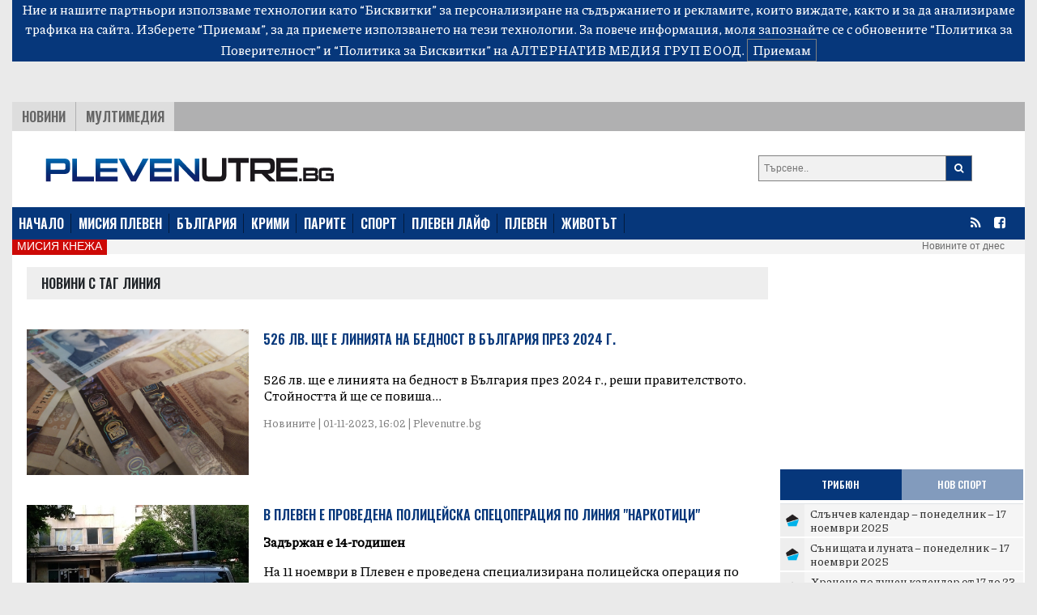

--- FILE ---
content_type: text/html; charset=UTF-8
request_url: https://plevenutre.bg/tag/linia
body_size: 9863
content:
<!DOCTYPE html>
<html>

<head>

    <!--- BASIC PAGE NEEDS
    ================================================== -->


    <meta charset="UTF-8">
    <meta http-equiv="X-UA-Compatible" content="IE=edge">
    <meta name="viewport" content="width=device-width, initial-scale=1, minimum-scale=1">
    <title>Последни новини от Плевен: политика, бизнес, спорт, общество - plevenutre.bg</title>



            <meta property="og:locale" content="bg_BG">
    <meta property="og:type" content="website">

            <meta property="og:title" content="plevenutre.bg">
    
        
        <meta property="og:site_name" content="plevenutre.bg">
    <meta property="fb:app_id" content="1743202779122544">
    <meta name="twitter:card" content="summary">
        <meta name="twitter:title" content="Последни новини от Плевен: политика, бизнес, спорт, общество - plevenutre.bg">




    <!--- CSS STYLES
    ================================================== -->

    <link href="https://fonts.googleapis.com/css2?family=Oswald:wght@600&family=Piazzolla:wght@500&display=swap" rel="stylesheet">
    <link rel="stylesheet" href="https://cdn.jsdelivr.net/npm/@splidejs/splide@latest/dist/css/splide.min.css">
    <link rel="stylesheet" href="https://cdn.jsdelivr.net/npm/bootstrap@4.6.0/dist/css/bootstrap.min.css"
          integrity="sha384-B0vP5xmATw1+K9KRQjQERJvTumQW0nPEzvF6L/Z6nronJ3oUOFUFpCjEUQouq2+l" crossorigin="anonymous">
    <link href="https://plevenutre.bg/css/module.css" rel="stylesheet">
    <link href="https://plevenutre.bg/css/pleven.css" rel="stylesheet">
    <link rel="icon" href="/images/custom/pleven/favicon.ico">


    <!--- FONTS
    ================================================== -->


    <!--- JAVASCRIPTS
    ================================================== -->

    <!-- all pages (C)2000-2023 Gemius SA - gemiusPrism  / plevenutre.bg/Default section -->
    <script type="text/javascript">
        <!--//--><![CDATA[//><!--
        var pp_gemius_identifier = 'dv1AgotRs93DzCZ2a8uLzadFLb9IHBs2CI7uVrSvEXn.n7';
        // lines below shouldn't be edited
        function gemius_pending(i) { window[i] = window[i] || function() {var x = window[i+'_pdata'] = window[i+'_pdata'] || []; x[x.length]=arguments;};};
        gemius_pending('gemius_hit'); gemius_pending('gemius_event'); gemius_pending('gemius_init'); gemius_pending('pp_gemius_hit'); gemius_pending('pp_gemius_event'); gemius_pending('pp_gemius_init');
        (function(d,t) {try {var gt=d.createElement(t),s=d.getElementsByTagName(t)[0],l='http'+((location.protocol=='https:')?'s':''); gt.setAttribute('async','async');
            gt.setAttribute('defer','defer'); gt.src=l+'://gabg.hit.gemius.pl/xgemius.js'; s.parentNode.insertBefore(gt,s);} catch (e) {}})(document,'script');
        //--><!]]>
    </script>
    
    <!-- Global site tag (gtag.js) - Google Analytics -->
    <script async src="https://www.googletagmanager.com/gtag/js?id=G-5Q93E8HQBS"></script>
    <script>
        window.dataLayer = window.dataLayer || [];
        function gtag(){dataLayer.push(arguments);}
        gtag('js', new Date());

        gtag('config', 'G-5Q93E8HQBS');
    </script>
    <!-- END Global site tag (gtag.js) - Google Analytics -->

    <script src="https://ajax.googleapis.com/ajax/libs/jquery/3.3.1/jquery.min.js"></script>
    <script src="https://ajax.googleapis.com/ajax/libs/jqueryui/1.9.2/jquery-ui.min.js"></script>

    <script src="https://use.fontawesome.com/23a52ef987.js"></script>
    <script src="https://kit.fontawesome.com/0c176b11dd.js" crossorigin="anonymous"></script>

    <script src="https://cdn.jsdelivr.net/npm/@splidejs/splide@latest/dist/js/splide.min.js"></script>
    <script src="https://code.jquery.com/jquery-3.5.1.slim.min.js"
            integrity="sha384-DfXdz2htPH0lsSSs5nCTpuj/zy4C+OGpamoFVy38MVBnE+IbbVYUew+OrCXaRkfj"
            crossorigin="anonymous"></script>
    <script src="https://cdn.jsdelivr.net/npm/bootstrap@4.6.0/dist/js/bootstrap.bundle.min.js"
            integrity="sha384-Piv4xVNRyMGpqkS2by6br4gNJ7DXjqk09RmUpJ8jgGtD7zP9yug3goQfGII0yAns"
            crossorigin="anonymous"></script>
    <div id="fb-root"></div>
    <script async defer crossorigin="anonymous" src="https://connect.facebook.net/en_US/sdk.js#xfbml=1&version=v10.0&appId=402926171100213&autoLogAppEvents=1" nonce="qXhfwesV"></script>



    <!-- OutOfPageFormat BOTTOM_ANCHOR -->
       <script async src="https://securepubads.g.doubleclick.net/tag/js/gpt.js"></script>
       <script>
           window.googletag = window.googletag || {cmd: []};
           googletag.cmd.push(function() {
               googletag.defineOutOfPageSlot('/56035924/Pleven_bottom_anchor',  googletag.enums.OutOfPageFormat.BOTTOM_ANCHOR).addService(googletag.pubads());
               googletag.pubads().enableSingleRequest();
               googletag.enableServices();
           });
       </script>
       <!-- END OutOfPageFormat BOTTOM_ANCHOR -->
</head>


<body>

<div class="js-cookie-consent cookie-consent">

    <span class="cookie-consent__message">
        Ние и нашите партньори използваме технологии като “Бисквитки” за персонализиране на съдържанието и рекламите, 
които виждате, както и за да анализираме трафика на сайта. Изберете “Приемам”, за да приемете използването на тези технологии. 
За повече информация, моля запознайте се с обновените 
<a target="_blank" href="/about/5-privacy-policy" style="color: white">“Политика за Поверителност”</a> и <a target="_blank"  href="/about/6-cookies-policy" style="color: white">“Политика за Бисквитки”</a> на АЛТЕРНАТИВ МЕДИЯ ГРУП ЕООД.
    </span>

    <button class="js-cookie-consent-agree cookie-consent__agree">
        Приемам
    </button>

</div>

    <script>

        window.laravelCookieConsent = (function () {

            const COOKIE_VALUE = 1;
            const COOKIE_DOMAIN = 'plevenutre.bg';

            function consentWithCookies() {
                setCookie('laravel_cookie_consent', COOKIE_VALUE, 7300);
                hideCookieDialog();
            }

            function cookieExists(name) {
                return (document.cookie.split('; ').indexOf(name + '=' + COOKIE_VALUE) !== -1);
            }

            function hideCookieDialog() {
                const dialogs = document.getElementsByClassName('js-cookie-consent');

                for (let i = 0; i < dialogs.length; ++i) {
                    dialogs[i].style.display = 'none';
                }
            }

            function setCookie(name, value, expirationInDays) {
                const date = new Date();
                date.setTime(date.getTime() + (expirationInDays * 24 * 60 * 60 * 1000));
                document.cookie = name + '=' + value
                    + ';expires=' + date.toUTCString()
                    + ';domain=' + COOKIE_DOMAIN
                    + ';path=/'
                    + '';
            }

            if (cookieExists('laravel_cookie_consent')) {
                hideCookieDialog();
            }

            const buttons = document.getElementsByClassName('js-cookie-consent-agree');

            for (let i = 0; i < buttons.length; ++i) {
                buttons[i].addEventListener('click', consentWithCookies);
            }

            return {
                consentWithCookies: consentWithCookies,
                hideCookieDialog: hideCookieDialog
            };
        })();
    </script>

<div class="container-fluid">

    
    <div class="header">
    <div class="text-center">

        <script async src="https://securepubads.g.doubleclick.net/tag/js/gpt.js"></script>
        <script>
            window.googletag = window.googletag || {cmd: []};
            googletag.cmd.push(function() {
                var adSlot = googletag.defineSlot('/56035924/FullHeader_Pleven', [[1002, 138], [728, 90], [1430, 197], [320, 50]], 'div-gpt-ad-1659354705721-0').addService(googletag.pubads());
                var mapping = googletag.sizeMapping()
                    .addSize([1430, 0],  [1430, 197])
                    .addSize([1002, 0],  [1002, 138])
                    .addSize([728, 0], [728, 90])
                    .addSize([329, 0], [320, 50])
                    .build();
                adSlot.defineSizeMapping(mapping);
                googletag.pubads().enableSingleRequest();
                googletag.enableServices();
            });
        </script>
        <!-- /56035924/FullHeader_Pleven -->
        <div id='div-gpt-ad-1659354705721-0' style='min-width: 320px; min-height: 50px;'>
            <script>
                googletag.cmd.push(function() { googletag.display('div-gpt-ad-1659354705721-0'); });
            </script>
        </div>


    </div>
    
    <!--
        <div class="col-12 text-center">
            <script async src="https://securepubads.g.doubleclick.net/tag/js/gpt.js"></script>
            <script>
                window.googletag = window.googletag || {cmd: []};
                googletag.cmd.push(function() {
                    googletag.defineSlot('/56035924/FullHeader_Pleven', [1002, 138], 'div-gpt-ad-1633338240166-0').addService(googletag.pubads());
                    googletag.pubads().enableSingleRequest();
                    googletag.enableServices();
                });
            </script>
            /56035924/FullHeader_Pleven
        <div id='div-gpt-ad-1633338240166-0' style='min-width: 1002px; min-height: 138px;'>
            <script>
                googletag.cmd.push(function() { googletag.display('div-gpt-ad-1633338240166-0'); });
            </script>
        </div>
        </div>
         -->

    <div class="top">
        <div class="tabs">
            <ul class="topmenu">
                <li class="wh1">
                    <a href="https://plevenutre.bg/news">НОВИНИ</a>
                </li>
                <li class="">
                    <a href="https://plevenutre.bg/multimedia">Мултимедия</a>
                </li>
            </ul>
        </div>
    </div>
</div>
<div class="container-fluid">
    <div class="row bg-white" style="padding-top: 15px">
        <div class="col-md-8 col-sm-12 header-logo">
            <a href="https://plevenutre.bg">
                <img class="img-fluid" src="https://plevenutre.bg/images/pleven-logo.png"/>
            </a>
        </div>
        <div class="col-4 float-right d-none d-md-block">
            <form class="search-form" method="GET" action="https://plevenutre.bg/search/search">

                <button type="submit"><i class="fa fa-search"></i></button>
                <input type="text" name="search" placeholder="Търсене..">


            </form>

        </div>
            </div>
</div>
<nav class="bulgaria navbar navbar-expand-md navbar-dark">
    <button class="navbar-toggler" type="button" data-toggle="collapse" data-target="#navbarTogglerDemo01"
            aria-controls="navbarTogglerDemo01" aria-expanded="false" aria-label="Toggle navigation">
        <span class="navbar-toggler-icon"></span>
    </button>
    <div class="collapse navbar-collapse" id="navbarTogglerDemo01">

        <ul class="navbar-nav mr-auto mt-2 mt-lg-0">
            <li class="nav-item">
                <a class="active" href="https://plevenutre.bg">НАЧАЛО</a>
            </li>
            <li class="nav-item">
                <a href="https://plevenutre.bg/mission_pleven">МИСИЯ ПЛЕВЕН</a>
            </li>
            <li class="nav-item">
                <a href="https://plevenutre.bg/news">БЪЛГАРИЯ</a>
            </li>
            <li class="nav-item">
                <a href="https://plevenutre.bg/krimi">КРИМИ</a>
            </li>
            <li class="nav-item">
                <a href="https://plevenutre.bg/parite">ПАРИТЕ</a>
            </li>
            <li class="nav-item">
                <a href="https://plevenutre.bg/sport">СПОРТ</a>
            </li>
            <li class="nav-item">
                <a href="https://plevenutre.bg/pleven_life">ПЛЕВЕН ЛАЙФ</a>
            <li class="nav-item">
                <a href="https://plevenutre.bg/pleven">ПЛЕВЕН</a>
            </li>

            <li class="nav-item">
                <a href="https://plevenutre.bg/zhivotut">ЖИВОТЪТ</a>
            </li>
        </ul>
        <form class="form-inline">
            <ul>
                <li class="social-menu">
                    <a target="_blank" href="https://plevenutre.bg/feed/rss.xml"><i class="fa fa-rss"></i></a>
                </li>

                <li class="social-menu">
                    <a href="https://www.facebook.com/plevenutre.bg/"><i class="fa fa-facebook-square"></i></a>
                <li class="social-menu">
            </ul>


        </form>
    </div>
</nav>
<div class="header-container-inner-5">

            <ul class="tagsmenu">
                            <li class="">
                    <a href="https://plevenutre.bg/tag/misia_knezha" class="wh1" target="_blank">мисия кнежа</a>
                </li>
                    </ul>
        <ul class="othersmenu">
        <li class="">
            <a href="https://plevenutre.bg/today">Новините от днес</a>
        </li>
    </ul>

</div>
    <div class="container-fluid bg-white">

        <div class="row justify-content-center">

            <div class="r-col">
                <div class="sph top-title-container">
                    <div class="category-container-inner-1-left-title">
                        <p>Новини с таг линия</p>
                    </div>
                </div>
                                    
                    <div class="category-news-row">

                        <div class="category-news-row-image">
                            <a

                                    href="https://plevenutre.bg/2023/11/01/622717-526_lv_shte_e_liniata_na_bednost_v_bulgaria_prez_2024_g">

                                <img src="/images/articles/2023/11/622717/865c0c0b4ab0e063e5caa3387c1a87419b514441c8a4397a91073a0340ce8697.jpg" alt="">
                            </a>

                        </div>

                        <div class="category-news-row-text">

                            <div class="category-news-row-text-title">
                                <a                                      target=""
                                                                        href="https://plevenutre.bg/2023/11/01/622717-526_lv_shte_e_liniata_na_bednost_v_bulgaria_prez_2024_g">
                                    526 лв. ще е линията на бедност в България през 2024 г.
                                </a>
                            </div>

                            <div class="category-news-row-text-text">
                                <p>
                                    <b> </b>
                                </p>
                                <p>
                                    526 лв. ще е линията на бедност в България през 2024 г., реши правителството. Стойността й ще се повиша...
                                </p>
                                <p class="categorie-date">
                                    Новините | 01-11-2023, 16:02 | Plevenutre.bg
                                </p>
                            </div>


                        </div>

                    </div>
                                    
                    <div class="category-news-row">

                        <div class="category-news-row-image">
                            <a

                                    href="https://plevenutre.bg/2020/11/12/568044-v_pleven_e_provedena_politseyska_spetsoperatsia_po_linia_narkotitsi">

                                <img src="/images/articles/2020/11/568044/865c0c0b4ab0e063e5caa3387c1a87411a185e54a634173f20bcab3ebeac1759.jpg" alt="">
                            </a>

                        </div>

                        <div class="category-news-row-text">

                            <div class="category-news-row-text-title">
                                <a                                      target=""
                                                                        href="https://plevenutre.bg/2020/11/12/568044-v_pleven_e_provedena_politseyska_spetsoperatsia_po_linia_narkotitsi">
                                    В Плевен е проведена полицейска спецоперация по линия &quot;Наркотици&quot;
                                </a>
                            </div>

                            <div class="category-news-row-text-text">
                                <p>
                                    <b> Задържан е 14-годишен</b>
                                </p>
                                <p>
                                    На 11 ноември в Плевен е проведена специализирана полицейска операция по линия &bdquo;Наркотици&ldquo;....
                                </p>
                                <p class="categorie-date">
                                    Крими | 12-11-2020, 09:17 | plevenutre.bg
                                </p>
                            </div>


                        </div>

                    </div>
                                    
                    <div class="category-news-row">

                        <div class="category-news-row-image">
                            <a

                                    href="https://plevenutre.bg/2020/10/01/565404-spetsoperatsia_po_linia_narkotitsi_se_provede_v_obshtina_cherven_bryag">

                                <img src="/images/articles/2020/10/565404/865c0c0b4ab0e063e5caa3387c1a8741d489745daba935f287d76e0f353c1f9c.jpg" alt="">
                            </a>

                        </div>

                        <div class="category-news-row-text">

                            <div class="category-news-row-text-title">
                                <a                                      target=""
                                                                        href="https://plevenutre.bg/2020/10/01/565404-spetsoperatsia_po_linia_narkotitsi_se_provede_v_obshtina_cherven_bryag">
                                    Спецоперация по линия &quot;Наркотици&quot; се проведе в община Червен бряг
                                </a>
                            </div>

                            <div class="category-news-row-text-text">
                                <p>
                                    <b> Уведомен е прокурор от РП - Плевен</b>
                                </p>
                                <p>
                                    На 30 септември 2020 година на територията на община Червен бряг е проведена специализирана операция по...
                                </p>
                                <p class="categorie-date">
                                    Крими | 01-10-2020, 12:52 | plevenutre.bg
                                </p>
                            </div>


                        </div>

                    </div>
                                    
                    <div class="category-news-row">

                        <div class="category-news-row-image">
                            <a

                                    href="https://plevenutre.bg/2020/09/16/564490-369_lv_shte_e_liniata_na_bednost_za_stranata_prez_2021_g">

                                <img src="/images/articles/2020/09/564490/865c0c0b4ab0e063e5caa3387c1a87418eb08e6f28722261463865925e376ecf.jpg" alt="">
                            </a>

                        </div>

                        <div class="category-news-row-text">

                            <div class="category-news-row-text-title">
                                <a                                      target=""
                                                                        href="https://plevenutre.bg/2020/09/16/564490-369_lv_shte_e_liniata_na_bednost_za_stranata_prez_2021_g">
                                    369 лв. ще е линията на бедност за страната през 2021 г.
                                </a>
                            </div>

                            <div class="category-news-row-text-text">
                                <p>
                                    <b> Сумата е определена в съответствие с Методиката за определяне на линията на бедност за страната</b>
                                </p>
                                <p>
                                    Правителството определи линията на бедност за 2021 г. Размерът й ще е 369 лв. - с 6 лв. по-висок в срав...
                                </p>
                                <p class="categorie-date">
                                    Парите | 16-09-2020, 12:31 | plevenutre.bg
                                </p>
                            </div>


                        </div>

                    </div>
                                    
                    <div class="category-news-row">

                        <div class="category-news-row-image">
                            <a

                                    href="https://plevenutre.bg/2020/08/10/562480-predlagat_promyana_na_metodikata_za_opredelyane_na_liniata_na_bednost">

                                <img src="/images/articles/2020/08/562480/865c0c0b4ab0e063e5caa3387c1a8741b9c20f0ec5d4b4087d937dfcb53d2481.jpg" alt="">
                            </a>

                        </div>

                        <div class="category-news-row-text">

                            <div class="category-news-row-text-title">
                                <a                                      target=""
                                                                        href="https://plevenutre.bg/2020/08/10/562480-predlagat_promyana_na_metodikata_za_opredelyane_na_liniata_na_bednost">
                                    Предлагат промяна на методиката за определяне на линията на бедност
                                </a>
                            </div>

                            <div class="category-news-row-text-text">
                                <p>
                                    <b> Проектът е публикуван за обществено обсъждане</b>
                                </p>
                                <p>
                                    Проект на правителствено постановление за допълнение на Методиката за определяне на линията на бедност...
                                </p>
                                <p class="categorie-date">
                                    Мисия | 10-08-2020, 14:29 | plevenutre.bg
                                </p>
                            </div>


                        </div>

                    </div>
                                    
                    <div class="category-news-row">

                        <div class="category-news-row-image">
                            <a

                                    href="https://plevenutre.bg/2019/10/31/544499-363_lv_shte_e_liniata_na_bednost_za_stranata_prez_2020_g">

                                <img src="/images/articles/2019/10/544499/865c0c0b4ab0e063e5caa3387c1a8741beaa0284277f196ceb35db4967702bb8.jpg" alt="">
                            </a>

                        </div>

                        <div class="category-news-row-text">

                            <div class="category-news-row-text-title">
                                <a                                      target=""
                                                                        href="https://plevenutre.bg/2019/10/31/544499-363_lv_shte_e_liniata_na_bednost_za_stranata_prez_2020_g">
                                    363 лв. ще е линията на бедност за страната  през 2020 г.
                                </a>
                            </div>

                            <div class="category-news-row-text-text">
                                <p>
                                    <b> Сумата е определена в съответствие е Методиката за определяне на линията на бедност за страната</b>
                                </p>
                                <p>
                                    Правителството определи линията на бедност за 2020 г. Размерът й ще е 363 лв. - с 15 лв. по-висок в сра...
                                </p>
                                <p class="categorie-date">
                                    Парите | 31-10-2019, 12:52 | plevenutre.bg
                                </p>
                            </div>


                        </div>

                    </div>
                                    
                    <div class="category-news-row">

                        <div class="category-news-row-image">
                            <a

                                    href="https://plevenutre.bg/2015/01/14/292420-bez_avtobusna_linia_byala_slatina_pleven">

                                <img src="/images/articles/2015/01/292420/865c0c0b4ab0e063e5caa3387c1a8741d428eed92bdeb06f60b7af3d7d83b7b8.jpg" alt="">
                            </a>

                        </div>

                        <div class="category-news-row-text">

                            <div class="category-news-row-text-title">
                                <a                                      target=""
                                                                        href="https://plevenutre.bg/2015/01/14/292420-bez_avtobusna_linia_byala_slatina_pleven">
                                    Без автобусна линия Бяла Слатина – Плевен
                                </a>
                            </div>

                            <div class="category-news-row-text-text">
                                <p>
                                    <b> Аргументите за решението са, че не са изпълнени конкретни изисквания</b>
                                </p>
                                <p>
                                    Комисията по транспорта не е съгласувала искането на Община Бяла Слатина за откриване на автобусна лини...
                                </p>
                                <p class="categorie-date">
                                    Мисия | 14-01-2015, 09:51 | Plevenutre.bg
                                </p>
                            </div>


                        </div>

                    </div>
                








            </div>

            <div class="l-col ">

                <div class="google-ads-1">
    <script async src="https://securepubads.g.doubleclick.net/tag/js/gpt.js"></script>
    <script>
        window.googletag = window.googletag || {cmd: []};
        googletag.cmd.push(function() {
            googletag.defineSlot('/56035924/R1_Pleven', [300, 250], 'div-gpt-ad-1633338394697-0').addService(googletag.pubads());
            googletag.pubads().enableSingleRequest();
            googletag.enableServices();
        });
    </script>
    <!-- /56035924/R1_Pleven -->
    <div id='div-gpt-ad-1633338394697-0' style='min-width: 300px; min-height: 250px;'>
        <script>
            googletag.cmd.push(function() { googletag.display('div-gpt-ad-1633338394697-0'); });
        </script>
    </div>

</div>

<nav class="latest-popular bgutre">
    <div class="nav nav-tabs justify-content-center sph" id="nav-tab" role="tablist">
        <a class="nav-item active" id="nav-home-tab" data-toggle="tab" href="#nav-home" role="tab"
           aria-controls="nav-home" aria-selected="true">
            Трибюн </a>
        <a class="nav-item" id="nav-profile-tab" data-toggle="tab" href="#nav-profile" role="tab"
           aria-controls="nav-profile" aria-selected="false">
            Нов Спорт</a>
    </div>
</nav>
<div class="tab-content" id="nav-tabContent">
    <div class="tab-pane fade show active" id="nav-home" role="tabpanel" aria-labelledby="nav-home-tab">

                    <div class="tabcontent-inner">
                <div class="tabcontent-inner-left">
                    <div class="tabcontent-inner-left-img">
                        <a target="_blank" title="Tribune - Слънчев календар – понеделник – 17 ноември 2025"
                           href="https://tribune.bg/bg/horoskop/slanchev-kalendar-ponedelnik-1-d80/">
                            <img style="height: 16px" src="https://tribune.bg/favicon.png" alt="Слънчев календар – понеделник – 17 ноември 2025">
                        </a>
                    </div>
                </div>
                <div class="tabcontent-inner-right">
                    <div class="tabcontent-inner-right-text">
                        <a target="_blank" title="Tribune - Слънчев календар – понеделник – 17 ноември 2025" class="tabcontent-inner-category" href="https://tribune.bg/bg/horoskop/slanchev-kalendar-ponedelnik-1-d80/ ">
                        </a>
                        <span></span>
                        <a target="_blank" title="Tribune - Слънчев календар – понеделник – 17 ноември 2025"
                           href="https://tribune.bg/bg/horoskop/slanchev-kalendar-ponedelnik-1-d80/">Слънчев календар – понеделник – 17 ноември 2025</a>
                    </div>
                </div>
            </div>
                    <div class="tabcontent-inner">
                <div class="tabcontent-inner-left">
                    <div class="tabcontent-inner-left-img">
                        <a target="_blank" title="Tribune - Сънищата и луната – понеделник – 17 ноември 2025"
                           href="https://tribune.bg/bg/horoskop/sanishtata-i-lunata-ponedelnik-t13/">
                            <img style="height: 16px" src="https://tribune.bg/favicon.png" alt="Сънищата и луната – понеделник – 17 ноември 2025">
                        </a>
                    </div>
                </div>
                <div class="tabcontent-inner-right">
                    <div class="tabcontent-inner-right-text">
                        <a target="_blank" title="Tribune - Сънищата и луната – понеделник – 17 ноември 2025" class="tabcontent-inner-category" href="https://tribune.bg/bg/horoskop/sanishtata-i-lunata-ponedelnik-t13/ ">
                        </a>
                        <span></span>
                        <a target="_blank" title="Tribune - Сънищата и луната – понеделник – 17 ноември 2025"
                           href="https://tribune.bg/bg/horoskop/sanishtata-i-lunata-ponedelnik-t13/">Сънищата и луната – понеделник – 17 ноември 2025</a>
                    </div>
                </div>
            </div>
                    <div class="tabcontent-inner">
                <div class="tabcontent-inner-left">
                    <div class="tabcontent-inner-left-img">
                        <a target="_blank" title="Tribune - Хранене по лунен календар от 17 до 23 ноември"
                           href="https://tribune.bg/bg/horoskop/hranene-po-lunen-kalendar-ot-1-n13/">
                            <img style="height: 16px" src="https://tribune.bg/favicon.png" alt="Хранене по лунен календар от 17 до 23 ноември">
                        </a>
                    </div>
                </div>
                <div class="tabcontent-inner-right">
                    <div class="tabcontent-inner-right-text">
                        <a target="_blank" title="Tribune - Хранене по лунен календар от 17 до 23 ноември" class="tabcontent-inner-category" href="https://tribune.bg/bg/horoskop/hranene-po-lunen-kalendar-ot-1-n13/ ">
                        </a>
                        <span></span>
                        <a target="_blank" title="Tribune - Хранене по лунен календар от 17 до 23 ноември"
                           href="https://tribune.bg/bg/horoskop/hranene-po-lunen-kalendar-ot-1-n13/">Хранене по лунен календар от 17 до 23 ноември</a>
                    </div>
                </div>
            </div>
                    <div class="tabcontent-inner">
                <div class="tabcontent-inner-left">
                    <div class="tabcontent-inner-left-img">
                        <a target="_blank" title="Tribune - Турция настоява да бъде домакин на COP31 и е готова да го проведе самостоятелно"
                           href="https://tribune.bg/bg/svqt/turtsiya-nastoyava-da-bade-dom/">
                            <img style="height: 16px" src="https://tribune.bg/favicon.png" alt="Турция настоява да бъде домакин на COP31 и е готова да го проведе самостоятелно">
                        </a>
                    </div>
                </div>
                <div class="tabcontent-inner-right">
                    <div class="tabcontent-inner-right-text">
                        <a target="_blank" title="Tribune - Турция настоява да бъде домакин на COP31 и е готова да го проведе самостоятелно" class="tabcontent-inner-category" href="https://tribune.bg/bg/svqt/turtsiya-nastoyava-da-bade-dom/ ">
                        </a>
                        <span></span>
                        <a target="_blank" title="Tribune - Турция настоява да бъде домакин на COP31 и е готова да го проведе самостоятелно"
                           href="https://tribune.bg/bg/svqt/turtsiya-nastoyava-da-bade-dom/">Турция настоява да бъде домакин на COP31 и е готова да го проведе самостоятелно</a>
                    </div>
                </div>
            </div>
                    <div class="tabcontent-inner">
                <div class="tabcontent-inner-left">
                    <div class="tabcontent-inner-left-img">
                        <a target="_blank" title="Tribune - Тежка катастрофа край Ямбол, има загинал"
                           href="https://tribune.bg/bg/obshtestvo/tezhka-katastrofa-kray-yambol--v55/">
                            <img style="height: 16px" src="https://tribune.bg/favicon.png" alt="Тежка катастрофа край Ямбол, има загинал">
                        </a>
                    </div>
                </div>
                <div class="tabcontent-inner-right">
                    <div class="tabcontent-inner-right-text">
                        <a target="_blank" title="Tribune - Тежка катастрофа край Ямбол, има загинал" class="tabcontent-inner-category" href="https://tribune.bg/bg/obshtestvo/tezhka-katastrofa-kray-yambol--v55/ ">
                        </a>
                        <span></span>
                        <a target="_blank" title="Tribune - Тежка катастрофа край Ямбол, има загинал"
                           href="https://tribune.bg/bg/obshtestvo/tezhka-katastrofa-kray-yambol--v55/">Тежка катастрофа край Ямбол, има загинал</a>
                    </div>
                </div>
            </div>
                    <div class="tabcontent-inner">
                <div class="tabcontent-inner-left">
                    <div class="tabcontent-inner-left-img">
                        <a target="_blank" title="Tribune - Пожарникари спасяват деца, качили се на високо съоръжение"
                           href="https://tribune.bg/bg/obshtestvo/pozharnikari-spasyavat-detsa-k/">
                            <img style="height: 16px" src="https://tribune.bg/favicon.png" alt="Пожарникари спасяват деца, качили се на високо съоръжение">
                        </a>
                    </div>
                </div>
                <div class="tabcontent-inner-right">
                    <div class="tabcontent-inner-right-text">
                        <a target="_blank" title="Tribune - Пожарникари спасяват деца, качили се на високо съоръжение" class="tabcontent-inner-category" href="https://tribune.bg/bg/obshtestvo/pozharnikari-spasyavat-detsa-k/ ">
                        </a>
                        <span></span>
                        <a target="_blank" title="Tribune - Пожарникари спасяват деца, качили се на високо съоръжение"
                           href="https://tribune.bg/bg/obshtestvo/pozharnikari-spasyavat-detsa-k/">Пожарникари спасяват деца, качили се на високо съоръжение</a>
                    </div>
                </div>
            </div>
                    <div class="tabcontent-inner">
                <div class="tabcontent-inner-left">
                    <div class="tabcontent-inner-left-img">
                        <a target="_blank" title="Tribune - МОН проучва готовността на училищата да използват изкуствен интелект в обучението"
                           href="https://tribune.bg/bg/obshtestvo/mon-prouchva-gotovnostta-na-uc/">
                            <img style="height: 16px" src="https://tribune.bg/favicon.png" alt="МОН проучва готовността на училищата да използват изкуствен интелект в обучението">
                        </a>
                    </div>
                </div>
                <div class="tabcontent-inner-right">
                    <div class="tabcontent-inner-right-text">
                        <a target="_blank" title="Tribune - МОН проучва готовността на училищата да използват изкуствен интелект в обучението" class="tabcontent-inner-category" href="https://tribune.bg/bg/obshtestvo/mon-prouchva-gotovnostta-na-uc/ ">
                        </a>
                        <span></span>
                        <a target="_blank" title="Tribune - МОН проучва готовността на училищата да използват изкуствен интелект в обучението"
                           href="https://tribune.bg/bg/obshtestvo/mon-prouchva-gotovnostta-na-uc/">МОН проучва готовността на училищата да използват изкуствен интелект в обучението</a>
                    </div>
                </div>
            </div>
                    <div class="tabcontent-inner">
                <div class="tabcontent-inner-left">
                    <div class="tabcontent-inner-left-img">
                        <a target="_blank" title="Tribune - Почина астроложката Светлана Тилкова – Алена"
                           href="https://tribune.bg/bg/obshtestvo/pochina-astrolozhkata-svetlana/">
                            <img style="height: 16px" src="https://tribune.bg/favicon.png" alt="Почина астроложката Светлана Тилкова – Алена">
                        </a>
                    </div>
                </div>
                <div class="tabcontent-inner-right">
                    <div class="tabcontent-inner-right-text">
                        <a target="_blank" title="Tribune - Почина астроложката Светлана Тилкова – Алена" class="tabcontent-inner-category" href="https://tribune.bg/bg/obshtestvo/pochina-astrolozhkata-svetlana/ ">
                        </a>
                        <span></span>
                        <a target="_blank" title="Tribune - Почина астроложката Светлана Тилкова – Алена"
                           href="https://tribune.bg/bg/obshtestvo/pochina-astrolozhkata-svetlana/">Почина астроложката Светлана Тилкова – Алена</a>
                    </div>
                </div>
            </div>
                    <div class="tabcontent-inner">
                <div class="tabcontent-inner-left">
                    <div class="tabcontent-inner-left-img">
                        <a target="_blank" title="Tribune - Системата „Бонус-малус“ влиза в сила от февруари 2026 г."
                           href="https://tribune.bg/bg/obshtestvo/sistemata-bonus-malus-vliza-v-/">
                            <img style="height: 16px" src="https://tribune.bg/favicon.png" alt="Системата „Бонус-малус“ влиза в сила от февруари 2026 г.">
                        </a>
                    </div>
                </div>
                <div class="tabcontent-inner-right">
                    <div class="tabcontent-inner-right-text">
                        <a target="_blank" title="Tribune - Системата „Бонус-малус“ влиза в сила от февруари 2026 г." class="tabcontent-inner-category" href="https://tribune.bg/bg/obshtestvo/sistemata-bonus-malus-vliza-v-/ ">
                        </a>
                        <span></span>
                        <a target="_blank" title="Tribune - Системата „Бонус-малус“ влиза в сила от февруари 2026 г."
                           href="https://tribune.bg/bg/obshtestvo/sistemata-bonus-malus-vliza-v-/">Системата „Бонус-малус“ влиза в сила от февруари 2026 г.</a>
                    </div>
                </div>
            </div>
                    <div class="tabcontent-inner">
                <div class="tabcontent-inner-left">
                    <div class="tabcontent-inner-left-img">
                        <a target="_blank" title="Tribune - Киселова: Бюджетът балансира влизането ни в еврозоната с реално повишаване на доходи"
                           href="https://tribune.bg/bg/politika/kiselova-biudzhetat-balansira-/">
                            <img style="height: 16px" src="https://tribune.bg/favicon.png" alt="Киселова: Бюджетът балансира влизането ни в еврозоната с реално повишаване на доходи">
                        </a>
                    </div>
                </div>
                <div class="tabcontent-inner-right">
                    <div class="tabcontent-inner-right-text">
                        <a target="_blank" title="Tribune - Киселова: Бюджетът балансира влизането ни в еврозоната с реално повишаване на доходи" class="tabcontent-inner-category" href="https://tribune.bg/bg/politika/kiselova-biudzhetat-balansira-/ ">
                        </a>
                        <span></span>
                        <a target="_blank" title="Tribune - Киселова: Бюджетът балансира влизането ни в еврозоната с реално повишаване на доходи"
                           href="https://tribune.bg/bg/politika/kiselova-biudzhetat-balansira-/">Киселова: Бюджетът балансира влизането ни в еврозоната с реално повишаване на доходи</a>
                    </div>
                </div>
            </div>
            </div>
    <div class="tab-pane fade" id="nav-profile" role="tabpanel" aria-labelledby="nav-profile-tab">
                    <div class="tabcontent-inner">
                <div class="tabcontent-inner-left">
                    <div class="tabcontent-inner-left-img">
                        <a target="_blank" title="Novsport - Алекс Николов и Чивитанова с тежка загуба в Италия"
                           href="https://www.novsport.com/voleybol/aleks-nikolov-i-chivitanova-s-tejka-zaguba-v-italiq">
                            <img style="height: 16px" src="https://www.novsport.com/static/img/favicon.ico" alt="Алекс Николов и Чивитанова с тежка загуба в Италия">
                        </a>
                    </div>
                </div>
                <div class="tabcontent-inner-right">
                    <div class="tabcontent-inner-right-text">
                        <a target="_blank" title="Novsport - Алекс Николов и Чивитанова с тежка загуба в Италия"  class="tabcontent-inner-category" href="https://www.novsport.com/voleybol/aleks-nikolov-i-chivitanova-s-tejka-zaguba-v-italiq">
                        </a>
                        <span></span>
                        <a target="_blank" title="Novsport - Алекс Николов и Чивитанова с тежка загуба в Италия"
                           href="https://www.novsport.com/voleybol/aleks-nikolov-i-chivitanova-s-tejka-zaguba-v-italiq">Алекс Николов и Чивитанова с тежка загуба в Италия</a>
                    </div>
                </div>
            </div>

                    <div class="tabcontent-inner">
                <div class="tabcontent-inner-left">
                    <div class="tabcontent-inner-left-img">
                        <a target="_blank" title="Novsport - Норвегия обърна Италия до 4:1, Хааланд наниза два на Донарума"
                           href="https://www.novsport.com/evropeyski-futbol/norvegiq-obarna-italiq-do-4-1-haaland-naniza-dva-na-donaruma">
                            <img style="height: 16px" src="https://www.novsport.com/static/img/favicon.ico" alt="Норвегия обърна Италия до 4:1, Хааланд наниза два на Донарума">
                        </a>
                    </div>
                </div>
                <div class="tabcontent-inner-right">
                    <div class="tabcontent-inner-right-text">
                        <a target="_blank" title="Novsport - Норвегия обърна Италия до 4:1, Хааланд наниза два на Донарума"  class="tabcontent-inner-category" href="https://www.novsport.com/evropeyski-futbol/norvegiq-obarna-italiq-do-4-1-haaland-naniza-dva-na-donaruma">
                        </a>
                        <span></span>
                        <a target="_blank" title="Novsport - Норвегия обърна Италия до 4:1, Хааланд наниза два на Донарума"
                           href="https://www.novsport.com/evropeyski-futbol/norvegiq-obarna-italiq-do-4-1-haaland-naniza-dva-na-donaruma">Норвегия обърна Италия до 4:1, Хааланд наниза два на Донарума</a>
                    </div>
                </div>
            </div>

                    <div class="tabcontent-inner">
                <div class="tabcontent-inner-left">
                    <div class="tabcontent-inner-left-img">
                        <a target="_blank" title="Novsport - Синер: Невероятно е да завърша сезона по този начин (ВИДЕО)"
                           href="https://www.novsport.com/tenis/siner-neveroqtno-e-da-zavarsha-sezona-po-tozi-nachin">
                            <img style="height: 16px" src="https://www.novsport.com/static/img/favicon.ico" alt="Синер: Невероятно е да завърша сезона по този начин (ВИДЕО)">
                        </a>
                    </div>
                </div>
                <div class="tabcontent-inner-right">
                    <div class="tabcontent-inner-right-text">
                        <a target="_blank" title="Novsport - Синер: Невероятно е да завърша сезона по този начин (ВИДЕО)"  class="tabcontent-inner-category" href="https://www.novsport.com/tenis/siner-neveroqtno-e-da-zavarsha-sezona-po-tozi-nachin">
                        </a>
                        <span></span>
                        <a target="_blank" title="Novsport - Синер: Невероятно е да завърша сезона по този начин (ВИДЕО)"
                           href="https://www.novsport.com/tenis/siner-neveroqtno-e-da-zavarsha-sezona-po-tozi-nachin">Синер: Невероятно е да завърша сезона по този начин (ВИДЕО)</a>
                    </div>
                </div>
            </div>

                    <div class="tabcontent-inner">
                <div class="tabcontent-inner-left">
                    <div class="tabcontent-inner-left-img">
                        <a target="_blank" title="Novsport - ЦСКА отправи запитване за крило на Крузейро"
                           href="https://www.novsport.com/bg-futbol/cska-otpravi-zapitvane-za-krilo-na-kruzeyro">
                            <img style="height: 16px" src="https://www.novsport.com/static/img/favicon.ico" alt="ЦСКА отправи запитване за крило на Крузейро">
                        </a>
                    </div>
                </div>
                <div class="tabcontent-inner-right">
                    <div class="tabcontent-inner-right-text">
                        <a target="_blank" title="Novsport - ЦСКА отправи запитване за крило на Крузейро"  class="tabcontent-inner-category" href="https://www.novsport.com/bg-futbol/cska-otpravi-zapitvane-za-krilo-na-kruzeyro">
                        </a>
                        <span></span>
                        <a target="_blank" title="Novsport - ЦСКА отправи запитване за крило на Крузейро"
                           href="https://www.novsport.com/bg-futbol/cska-otpravi-zapitvane-za-krilo-na-kruzeyro">ЦСКА отправи запитване за крило на Крузейро</a>
                    </div>
                </div>
            </div>

                    <div class="tabcontent-inner">
                <div class="tabcontent-inner-left">
                    <div class="tabcontent-inner-left-img">
                        <a target="_blank" title="Novsport - Героят за Ирландия: Всички плачат и не могат да повярват"
                           href="https://www.novsport.com/evropeyski-futbol/geroqt-za-irlandiq-vsichki-plachat-i-ne-mogat-da-povqrvat">
                            <img style="height: 16px" src="https://www.novsport.com/static/img/favicon.ico" alt="Героят за Ирландия: Всички плачат и не могат да повярват">
                        </a>
                    </div>
                </div>
                <div class="tabcontent-inner-right">
                    <div class="tabcontent-inner-right-text">
                        <a target="_blank" title="Novsport - Героят за Ирландия: Всички плачат и не могат да повярват"  class="tabcontent-inner-category" href="https://www.novsport.com/evropeyski-futbol/geroqt-za-irlandiq-vsichki-plachat-i-ne-mogat-da-povqrvat">
                        </a>
                        <span></span>
                        <a target="_blank" title="Novsport - Героят за Ирландия: Всички плачат и не могат да повярват"
                           href="https://www.novsport.com/evropeyski-futbol/geroqt-za-irlandiq-vsichki-plachat-i-ne-mogat-da-povqrvat">Героят за Ирландия: Всички плачат и не могат да повярват</a>
                    </div>
                </div>
            </div>

                    <div class="tabcontent-inner">
                <div class="tabcontent-inner-left">
                    <div class="tabcontent-inner-left-img">
                        <a target="_blank" title="Novsport - Мартин Кавдански прекрати кариерата си "
                           href="https://www.novsport.com/bg-futbol/martin-kavdanski-prekrati-karierata-si">
                            <img style="height: 16px" src="https://www.novsport.com/static/img/favicon.ico" alt="Мартин Кавдански прекрати кариерата си ">
                        </a>
                    </div>
                </div>
                <div class="tabcontent-inner-right">
                    <div class="tabcontent-inner-right-text">
                        <a target="_blank" title="Novsport - Мартин Кавдански прекрати кариерата си "  class="tabcontent-inner-category" href="https://www.novsport.com/bg-futbol/martin-kavdanski-prekrati-karierata-si">
                        </a>
                        <span></span>
                        <a target="_blank" title="Novsport - Мартин Кавдански прекрати кариерата си "
                           href="https://www.novsport.com/bg-futbol/martin-kavdanski-prekrati-karierata-si">Мартин Кавдански прекрати кариерата си </a>
                    </div>
                </div>
            </div>

                    <div class="tabcontent-inner">
                <div class="tabcontent-inner-left">
                    <div class="tabcontent-inner-left-img">
                        <a target="_blank" title="Novsport - Бразилски национал се завръща в Арсенал"
                           href="https://www.novsport.com/evropeyski-futbol/brazilski-nacional-se-zavrashta-v-arsenal">
                            <img style="height: 16px" src="https://www.novsport.com/static/img/favicon.ico" alt="Бразилски национал се завръща в Арсенал">
                        </a>
                    </div>
                </div>
                <div class="tabcontent-inner-right">
                    <div class="tabcontent-inner-right-text">
                        <a target="_blank" title="Novsport - Бразилски национал се завръща в Арсенал"  class="tabcontent-inner-category" href="https://www.novsport.com/evropeyski-futbol/brazilski-nacional-se-zavrashta-v-arsenal">
                        </a>
                        <span></span>
                        <a target="_blank" title="Novsport - Бразилски национал се завръща в Арсенал"
                           href="https://www.novsport.com/evropeyski-futbol/brazilski-nacional-se-zavrashta-v-arsenal">Бразилски национал се завръща в Арсенал</a>
                    </div>
                </div>
            </div>

                    <div class="tabcontent-inner">
                <div class="tabcontent-inner-left">
                    <div class="tabcontent-inner-left-img">
                        <a target="_blank" title="Novsport - ЦСКА се справи с ЦПВК"
                           href="https://www.novsport.com/voleybol/cska-se-spravi-s-cpvk">
                            <img style="height: 16px" src="https://www.novsport.com/static/img/favicon.ico" alt="ЦСКА се справи с ЦПВК">
                        </a>
                    </div>
                </div>
                <div class="tabcontent-inner-right">
                    <div class="tabcontent-inner-right-text">
                        <a target="_blank" title="Novsport - ЦСКА се справи с ЦПВК"  class="tabcontent-inner-category" href="https://www.novsport.com/voleybol/cska-se-spravi-s-cpvk">
                        </a>
                        <span></span>
                        <a target="_blank" title="Novsport - ЦСКА се справи с ЦПВК"
                           href="https://www.novsport.com/voleybol/cska-se-spravi-s-cpvk">ЦСКА се справи с ЦПВК</a>
                    </div>
                </div>
            </div>

                    <div class="tabcontent-inner">
                <div class="tabcontent-inner-left">
                    <div class="tabcontent-inner-left-img">
                        <a target="_blank" title="Novsport - Синер сломи Алкарас и спечели финалния Мастърс! (ВИДЕО)"
                           href="https://www.novsport.com/tenis/siner-slomi-alkaras-i-specheli-finalniq-mastars">
                            <img style="height: 16px" src="https://www.novsport.com/static/img/favicon.ico" alt="Синер сломи Алкарас и спечели финалния Мастърс! (ВИДЕО)">
                        </a>
                    </div>
                </div>
                <div class="tabcontent-inner-right">
                    <div class="tabcontent-inner-right-text">
                        <a target="_blank" title="Novsport - Синер сломи Алкарас и спечели финалния Мастърс! (ВИДЕО)"  class="tabcontent-inner-category" href="https://www.novsport.com/tenis/siner-slomi-alkaras-i-specheli-finalniq-mastars">
                        </a>
                        <span></span>
                        <a target="_blank" title="Novsport - Синер сломи Алкарас и спечели финалния Мастърс! (ВИДЕО)"
                           href="https://www.novsport.com/tenis/siner-slomi-alkaras-i-specheli-finalniq-mastars">Синер сломи Алкарас и спечели финалния Мастърс! (ВИДЕО)</a>
                    </div>
                </div>
            </div>

                    <div class="tabcontent-inner">
                <div class="tabcontent-inner-left">
                    <div class="tabcontent-inner-left-img">
                        <a target="_blank" title="Novsport - Адвокаат изостави Кюрасао преди най-важния мач"
                           href="https://www.novsport.com/svetoven-futbol/-3320205">
                            <img style="height: 16px" src="https://www.novsport.com/static/img/favicon.ico" alt="Адвокаат изостави Кюрасао преди най-важния мач">
                        </a>
                    </div>
                </div>
                <div class="tabcontent-inner-right">
                    <div class="tabcontent-inner-right-text">
                        <a target="_blank" title="Novsport - Адвокаат изостави Кюрасао преди най-важния мач"  class="tabcontent-inner-category" href="https://www.novsport.com/svetoven-futbol/-3320205">
                        </a>
                        <span></span>
                        <a target="_blank" title="Novsport - Адвокаат изостави Кюрасао преди най-важния мач"
                           href="https://www.novsport.com/svetoven-futbol/-3320205">Адвокаат изостави Кюрасао преди най-важния мач</a>
                    </div>
                </div>
            </div>

        
    </div>
</div>

<div class="row mob-margin"></div>
<div class="mpp">


    <div class="fb-page" data-href="https://www.facebook.com/plevenutre.bg" data-tabs=""
         data-width="500" data-height="" data-small-header="false" data-adapt-container-width="true"
         data-hide-cover="false" data-show-facepile="false">
        <blockquote cite="https://www.facebook.com/plevenutre.bg" class="fb-xfbml-parse-ignore">
            <a href="https://www.facebook.com/plevenutre.bg">pleven.utre.bg</a>
        </blockquote>
    </div>

    <div class="sph">
    <div class="google-ads-2">
        <script async src="https://securepubads.g.doubleclick.net/tag/js/gpt.js"></script>
        <script>
            window.googletag = window.googletag || {cmd: []};
            googletag.cmd.push(function() {
                googletag.defineSlot('/56035924/HB_2_Pleven', [300, 600], 'div-gpt-ad-1633338367703-0').addService(googletag.pubads());
                googletag.pubads().enableSingleRequest();
                googletag.enableServices();
            });
        </script>
        <!-- /56035924/HB_2_Pleven -->
        <div id='div-gpt-ad-1633338367703-0' style='min-width: 300px; min-height: 600px;'>
            <script>
                googletag.cmd.push(function() { googletag.display('div-gpt-ad-1633338367703-0'); });
            </script>
        </div>
    </div>
</div></div>


                <div class="sph">
                    <div class="pic-of-the-day-title">
                        <p>Снимка на Деня</p>
                    </div>
                    <a
                    href="https://plevenutre.bg/gallery/2025/02/20/8488-zimna_prikazka_v_pleven">
                        <img class="img img-fluid" style="width: 100%"
                             src="/images/galleries/2025/02/8488/865c0c0b4ab0e063e5caa3387c1a87410e230b1a582d76526b7ad7fc62ae937d.jpg"
                             alt="" }}>
                    </a>

                    <a class="pic-of-the-day-content-link"

                       href="https://plevenutre.bg/gallery/2025/02/20/8488-zimna_prikazka_v_pleven">
                        Зимна приказка в Плевен
                    </a>
                </div>

            </div>
        </div>
        <div class="container-fluid">
            <div class="text-center">
                
            </div>
        </div>

    </div>

    <div class="footer-container">

    <div class="footer-container-inner-1">

        <div class="footer-container-inner-1-top d-flex flex-nowrap ">
            <div class="footer-container-inner-1-top-left col-md-5 col-sm-12">
                <div class="footer-title">
                    <p><span><img class="image img-fluid" src="https://plevenutre.bg/images/pleven-logo-bottom.png"/></span></p>
                </div>

            </div>

            <div class="footer-container-inner-1-top-right col-md-7 col-sm-12 ">
                <div class="footer-menu d-flex flex-nowrap justify-content-md-end  justify-content-center align-items-center ">
                <!--- <a href="https://plevenutre.bg/about/1-za_nas"><span>За Нас</span></a> -->
                    <a href="https://plevenutre.bg/about/4-obshti_uslovia"><span>Общи Условия</span></a>
                    <a href="https://plevenutre.bg/about/3-reklama"><span>Реклама</span></a>
                    <a href="https://plevenutre.bg/about/2-kontakti"><span>Контакти</span></a>
                </div>
            </div>





        </div>
        <div class="footer-container-inner-1-bottom ">
            <div class="footer-container-inner-1-bottom-left text-center text-md-left ">
                <p>Всички права запазени © 2023 Plevenutre.bg</p>
            </div>

        </div>


    </div>

</div>

</div>
<script defer src="https://static.cloudflareinsights.com/beacon.min.js/vcd15cbe7772f49c399c6a5babf22c1241717689176015" integrity="sha512-ZpsOmlRQV6y907TI0dKBHq9Md29nnaEIPlkf84rnaERnq6zvWvPUqr2ft8M1aS28oN72PdrCzSjY4U6VaAw1EQ==" data-cf-beacon='{"version":"2024.11.0","token":"474b075150794cbe8c0178fd88de85c9","r":1,"server_timing":{"name":{"cfCacheStatus":true,"cfEdge":true,"cfExtPri":true,"cfL4":true,"cfOrigin":true,"cfSpeedBrain":true},"location_startswith":null}}' crossorigin="anonymous"></script>
</body>

</html>

--- FILE ---
content_type: text/html; charset=utf-8
request_url: https://www.google.com/recaptcha/api2/aframe
body_size: 267
content:
<!DOCTYPE HTML><html><head><meta http-equiv="content-type" content="text/html; charset=UTF-8"></head><body><script nonce="B7RLCfZhuALt1TfouLVPTg">/** Anti-fraud and anti-abuse applications only. See google.com/recaptcha */ try{var clients={'sodar':'https://pagead2.googlesyndication.com/pagead/sodar?'};window.addEventListener("message",function(a){try{if(a.source===window.parent){var b=JSON.parse(a.data);var c=clients[b['id']];if(c){var d=document.createElement('img');d.src=c+b['params']+'&rc='+(localStorage.getItem("rc::a")?sessionStorage.getItem("rc::b"):"");window.document.body.appendChild(d);sessionStorage.setItem("rc::e",parseInt(sessionStorage.getItem("rc::e")||0)+1);localStorage.setItem("rc::h",'1763348163808');}}}catch(b){}});window.parent.postMessage("_grecaptcha_ready", "*");}catch(b){}</script></body></html>